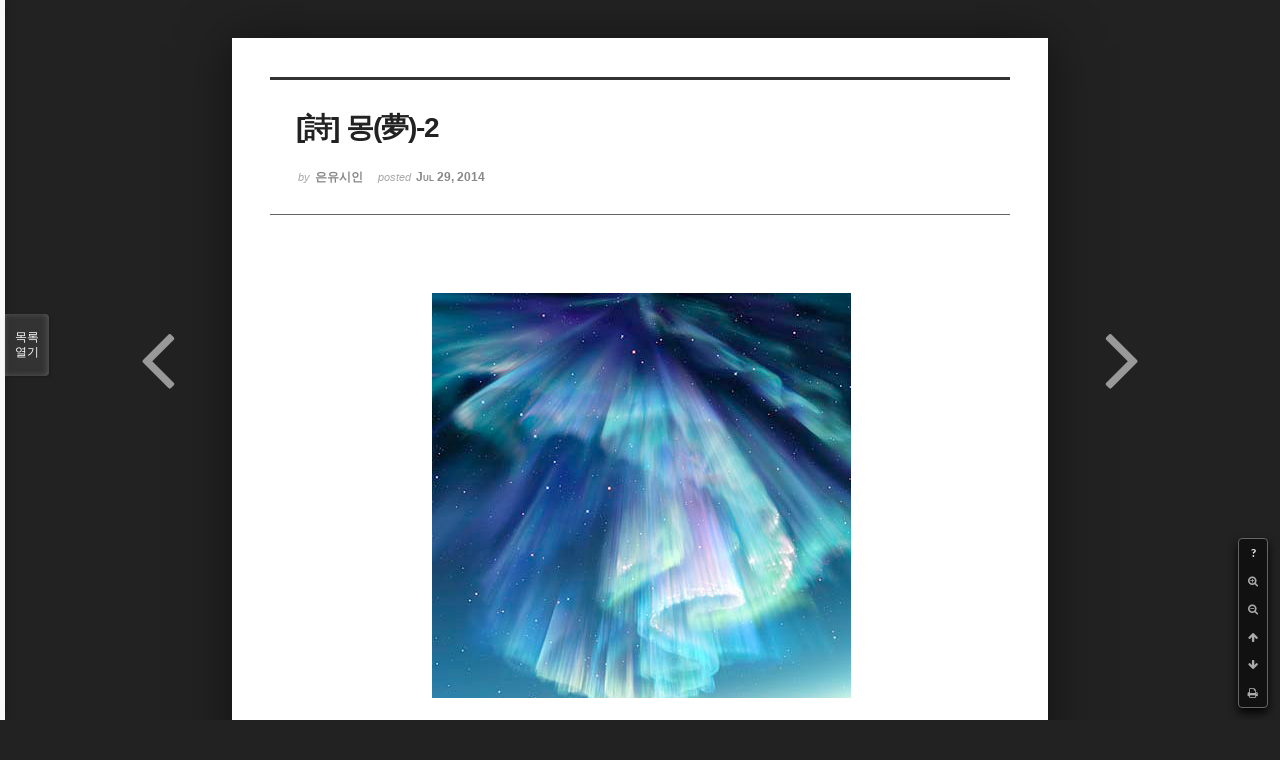

--- FILE ---
content_type: text/html; charset=UTF-8
request_url: http://bumdol72xe.dothome.co.kr/xe/index.php?mid=poemold&page=10&search_target=tag&search_keyword=%EC%9D%80%EC%9C%A0%EC%8B%9C%EC%9D%B8&sort_index=regdate&order_type=desc&listStyle=viewer&document_srl=2308
body_size: 6388
content:
<!DOCTYPE html>
<html lang="ko">
<head>
<!-- META -->
<meta charset="utf-8">
<meta name="Generator" content="XpressEngine">
<meta http-equiv="X-UA-Compatible" content="IE=edge">
<!-- TITLE -->
<title>시&amp;시조 - [詩] 몽(夢)-2</title>
<!-- CSS -->
<link rel="stylesheet" href="/xe/common/css/xe.min.css?20170130022911" />
<link rel="stylesheet" href="/xe/common/js/plugins/ui/jquery-ui.min.css?20170130022942" />
<link rel="stylesheet" href="https://maxcdn.bootstrapcdn.com/font-awesome/4.2.0/css/font-awesome.min.css" />
<link rel="stylesheet" href="/xe/modules/board/skins/sketchbook5/css/board.css?20170130111129" />
<!--[if lt IE 9]><link rel="stylesheet" href="/xe/modules/board/skins/sketchbook5/css/ie8.css?20170130111129" />
<![endif]--><link rel="stylesheet" href="/xe/modules/board/skins/sketchbook5/css/print.css?20170130111129" media="print" />
<link rel="stylesheet" href="/xe/modules/board/skins/sketchbook5/css/jquery.mCustomScrollbar.css?20170130111129" />
<link rel="stylesheet" href="/xe/modules/editor/styles/default/style.css?20170130023018" />
<!-- JS -->
<!--[if lt IE 9]><script src="/xe/common/js/jquery-1.x.min.js?20170130022911"></script>
<![endif]--><!--[if gte IE 9]><!--><script src="/xe/common/js/jquery.min.js?20170130022911"></script>
<!--<![endif]--><script src="/xe/common/js/x.min.js?20170130103037"></script>
<script src="/xe/common/js/xe.min.js?20170414184040"></script>
<script src="/xe/modules/board/tpl/js/board.min.js?20170130055150"></script>
<!-- RSS -->
<!-- ICON -->

<script>
						if(!captchaTargetAct) {var captchaTargetAct = [];}
						captchaTargetAct.push("procMemberInsert");
						</script>

<meta name="viewport" content="width=device-width, initial-scale=1, minimum-scale=1, maximum-scale=1, user-scalable=yes, target-densitydpi=medium-dpi" />
<style> .xe_content { font-size:12px; }</style>
<link rel="canonical" href="http://bumdol72xe.dothome.co.kr/xe/poemold/2308" />
<meta name="description" content="   [詩]   몽(夢)-2   - 은유시인 -                                               나는 누워 있다                                      나는 천정(天井)을 헤아리고 있다                                        천정이 돌기 시작한다                                      뱅글뱅글뱅글 팽글팽글팽글……                                      긴 회오리터널이 나타난다                                      긴 회..." />
<meta property="og:locale" content="ko_KR" />
<meta property="og:type" content="article" />
<meta property="og:url" content="http://bumdol72xe.dothome.co.kr/xe/poemold/2308" />
<meta property="og:title" content="시&amp;amp;시조 - [詩] 몽(夢)-2" />
<meta property="og:description" content="   [詩]   몽(夢)-2   - 은유시인 -                                               나는 누워 있다                                      나는 천정(天井)을 헤아리고 있다                                        천정이 돌기 시작한다                                      뱅글뱅글뱅글 팽글팽글팽글……                                      긴 회오리터널이 나타난다                                      긴 회..." />
<meta property="article:published_time" content="2014-07-29T03:11:45+09:00" />
<meta property="article:modified_time" content="2017-08-07T10:58:40+09:00" />
<meta property="article:tag" content="월간" />
<meta property="article:tag" content="한국인" />
<meta property="article:tag" content="김영찬" />
<meta property="article:tag" content="은유시인" />
<meta property="article:tag" content="부산문학" />
<meta property="article:tag" content="등단" />
<meta property="article:tag" content="순수문학" />
<meta property="article:tag" content="종합문예지" />
<meta property="article:tag" content="노벨문학" />
<meta property="article:tag" content="인쇄정보신문" />
<meta property="article:tag" content="시인" />
<meta property="article:tag" content="수필가" />
<meta property="article:tag" content="소설가" />
<meta property="article:tag" content="등단문" />
<meta property="article:tag" content="우주" />
<meta property="article:tag" content="전쟁" />
<meta property="article:tag" content="공상과학" />
<meta property="article:tag" content="미래" />
<meta property="article:tag" content="첨단기지" />
<meta property="article:tag" content="혜성" />
<meta property="og:image" content="http://bumdol72xe.dothome.co.kr/xe/./files/attach/images/456/308/002/80614e84fa4d4a185dae6c2175787465.jpg" />
<meta property="og:image:width" content="419" />
<meta property="og:image:height" content="405" />
<style data-id="bdCss">
.bd em,.bd .color{color:#333333;}
.bd .shadow{text-shadow:1px 1px 1px ;}
.bd .bolder{color:#333333;text-shadow:2px 2px 4px ;}
.bd .bg_color{background-color:#333333;}
.bd .bg_f_color{background-color:#333333;background:-webkit-linear-gradient(#FFF -50%,#333333 50%);background:linear-gradient(to bottom,#FFF -50%,#333333 50%);}
.bd .border_color{border-color:#333333;}
.bd .bx_shadow{box-shadow:0 0 2px ;}
.viewer_with.on:before{background-color:#333333;box-shadow:0 0 2px #333333;}
.bd_zine.zine li:first-child,.bd_tb_lst.common_notice tr:first-child td{margin-top:2px;border-top:1px solid #DDD}
.bd_zine .info b,.bd_zine .info a{color:;}
.bd_zine.card h3{color:#333333;}
</style>
<style>
body,input,textarea,select,button,table{font-family:;}
#viewer .rd_trb,#viewer #trackback{display:none}
</style><script>
//<![CDATA[
var current_url = "http://bumdol72xe.dothome.co.kr/xe/?mid=poemold&page=10&search_target=tag&search_keyword=%EC%9D%80%EC%9C%A0%EC%8B%9C%EC%9D%B8&sort_index=regdate&order_type=desc&listStyle=viewer&document_srl=2308";
var request_uri = "http://bumdol72xe.dothome.co.kr/xe/";
var current_mid = "poemold";
var waiting_message = "서버에 요청 중입니다. 잠시만 기다려주세요.";
var ssl_actions = new Array();
var default_url = "http://bumdol72xe.dothome.co.kr/xe";
xe.current_lang = "ko";
xe.cmd_find = "찾기";
xe.cmd_cancel = "취소";
xe.cmd_confirm = "확인";
xe.msg_no_root = "루트는 선택 할 수 없습니다.";
xe.msg_no_shortcut = "바로가기는 선택 할 수 없습니다.";
xe.msg_select_menu = "대상 메뉴 선택";
//]]>
</script>
</head>
<body class="viewer_blk">
<!--#JSPLUGIN:ui--><script>//<![CDATA[
var lang_type = "ko";
var bdLogin = "로그인 하시겠습니까?@http://bumdol72xe.dothome.co.kr/xe/index.php?mid=poemold&page=10&search_target=tag&search_keyword=%EC%9D%80%EC%9C%A0%EC%8B%9C%EC%9D%B8&sort_index=regdate&order_type=desc&listStyle=viewer&document_srl=2308&act=dispMemberLoginForm";
jQuery(function($){
	board('#bd_456_2308');
});
//]]></script>

<div id="viewer" class="white viewer_style rd_nav_blk">
	<div id="bd_456_2308" class="bd clear  " data-default_style="viewer" data-bdFilesType="" data-bdNavSide="N" style="max-width:px">
		<div id="rd_ie" class="ie8_only"><i class="tl"></i><i class="tc"></i><i class="tr"></i><i class="ml"></i><i class="mr"></i><i class="bl"></i><i class="bc"></i><i class="br"></i></div>
		<div class="rd rd_nav_style2 clear" style="padding:;" data-docSrl="2308">
	
	<div class="rd_hd clear" style="">
		
				
		<div class="blog v" style="text-align:;;">
			<div class="top_area ngeb np_18px" style="text-align:">
															</div>
			<h1 class="font ngeb" style=";-webkit-animation-name:rd_h1_v;-moz-animation-name:rd_h1_v;animation-name:rd_h1_v;">[詩] 몽(夢)-2</h1>						<div class="btm_area ngeb np_18px" style="text-align:"> 
								<span><small>by </small><b>은유시인</b></span>				<span title="2014.07.29 03:11"><small>posted </small><b class="date">Jul 29, 2014</b></span>															</div>
		</div>		
				
				
				
				
				<div class="rd_nav_side">
			<div class="rd_nav img_tx fr m_btn_wrp">
		<div class="help bubble left m_no">
		<a class="text" href="#" onclick="jQuery(this).next().fadeToggle();return false;">?</a>
		<div class="wrp">
			<div class="speech">
				<h4>단축키</h4>
				<p><strong><i class="fa fa-long-arrow-left"></i><span class="blind">Prev</span></strong>이전 문서</p>
				<p><strong><i class="fa fa-long-arrow-right"></i><span class="blind">Next</span></strong>다음 문서</p>
				<p><strong>ESC</strong>닫기</p>			</div>
			<i class="bubble_edge"></i>
			<i class="ie8_only bl"></i><i class="ie8_only br"></i>
		</div>
	</div>	<a class="tg_btn2 bubble m_no" href="#" data-href=".bd_font_select" title="글꼴 선택"><strong>가</strong><i class="arrow down"></i></a>	<a class="font_plus bubble" href="#" title="크게"><i class="fa fa-search-plus"></i><b class="tx">크게</b></a>
	<a class="font_minus bubble" href="#" title="작게"><i class="fa fa-search-minus"></i><b class="tx">작게</b></a>
			<a class="back_to bubble m_no" href="#bd_456_2308" title="위로"><i class="fa fa-arrow-up"></i><b class="tx">위로</b></a>
	<a class="back_to bubble m_no" href="#rd_end_2308" title="(목록) 아래로"><i class="fa fa-arrow-down"></i><b class="tx">아래로</b></a>
	<a class="comment back_to bubble if_viewer m_no" href="#2308_comment" title="댓글로 가기"><i class="fa fa-comment"></i><b class="tx">댓글로 가기</b></a>
	<a class="print_doc bubble m_no this" href="http://bumdol72xe.dothome.co.kr/xe/index.php?mid=poemold&amp;page=10&amp;search_target=tag&amp;search_keyword=%EC%9D%80%EC%9C%A0%EC%8B%9C%EC%9D%B8&amp;sort_index=regdate&amp;order_type=desc&amp;listStyle=viewer&amp;document_srl=2308" title="인쇄"><i class="fa fa-print"></i><b class="tx">인쇄</b></a>			</div>		</div>			</div>
	
		
	<div class="rd_body clear">
		
				
				
				<article><!--BeforeDocument(2308,496)--><div class="document_2308_496 xe_content"><div style="text-align:center;"><br /></div><div><p align="center" style="padding:0px;"> <img src="http://bumdol72xe.dothome.co.kr/xe/files/attach/images/456/308/002/80614e84fa4d4a185dae6c2175787465.jpg" alt="kyc_20140729_05.jpg" width="419" height="405" style="" /></p>
<p><br /></p>
<p></p>
<p><br /></p>
<p>
</p>
<p><br /></p>
<p><br /></p>
<p></p>
<p align="center" style="padding:0px;"> <font color="#000000" size="3" face="돋움체">[詩]</font></p>
<p align="center" style="padding:0px;"> </p>
<p align="center" style="padding:0px;"><font color="#6d201b" size="6" face="바탕"><strong>몽(夢)-2</strong></font></p>
<p align="center" style="padding:0px;"> </p>
<p align="center" style="padding:0px;"><font color="#000000" size="3" face="돋움체">- 은유시인 -</font></p>
<p align="center" style="padding:0px;"> </p>
<p align="center" style="padding:0px;"> </p>
<p align="center" style="padding:0px;"> </p>
<p style="padding:0px;"><br /><font color="#000000" size="3" face="돋움체">   <br />                            </font><span style="font-family:'돋움체';font-size:medium;line-height:24px;">         </span><span style="font-family:'돋움체';font-size:medium;line-height:1.5;">나는 누워 있다</span></p>
<p style="padding:0px;"><font color="#000000" size="3" face="돋움체">                            </font><span style="font-family:'돋움체';font-size:medium;line-height:24px;">         </span><span style="font-family:'돋움체';font-size:medium;line-height:1.5;">나는 천정(天井)을 헤아리고 있다</span></p>
<p style="padding:0px;"> </p>
<p style="padding:0px;"><font color="#000000" size="3" face="돋움체">                            </font><span style="font-family:'돋움체';font-size:medium;line-height:24px;">         </span><span style="font-family:'돋움체';font-size:medium;line-height:1.5;">천정이 돌기 시작한다</span></p>
<p style="padding:0px;"><font color="#000000" size="3" face="돋움체">                            </font><span style="font-family:'돋움체';font-size:medium;line-height:24px;">         </span><span style="font-family:'돋움체';font-size:medium;line-height:1.5;">뱅글뱅글뱅글 팽글팽글팽글……</span></p>
<p style="padding:0px;"><font color="#000000" size="3" face="돋움체">                            </font><span style="font-family:'돋움체';font-size:medium;line-height:24px;">         </span><span style="font-family:'돋움체';font-size:medium;line-height:1.5;">긴 회오리터널이 나타난다</span></p>
<p style="padding:0px;"><font color="#000000" size="3" face="돋움체">                            </font><span style="font-family:'돋움체';font-size:medium;line-height:24px;">         </span><span style="font-family:'돋움체';font-size:medium;line-height:1.5;">긴 회오리터널 속으로 빨려들어간다</span></p>
<p style="padding:0px;"><font color="#000000" size="3" face="돋움체">                            </font><span style="font-family:'돋움체';font-size:medium;line-height:24px;">         </span><span style="font-family:'돋움체';font-size:medium;line-height:1.5;">내 몸은 가볍게 떠돌아다닌다</span></p>
<p style="padding:0px;"><font color="#000000" size="3" face="돋움체">                            </font><span style="font-family:'돋움체';font-size:medium;line-height:24px;">         </span><span style="font-family:'돋움체';font-size:medium;line-height:1.5;">가고자 하는 곳으로 자유롭게 유영한다</span></p>
<p style="padding:0px;"> </p>
<p style="padding:0px;"><font color="#000000" size="3" face="돋움체">                            </font><span style="font-family:'돋움체';font-size:medium;line-height:24px;">         </span><span style="font-family:'돋움체';font-size:medium;line-height:1.5;">나의 실체가 느껴지지 않는다</span></p>
<p style="padding:0px;"><font color="#000000" size="3" face="돋움체">                            </font><span style="font-family:'돋움체';font-size:medium;line-height:24px;">         </span><span style="font-family:'돋움체';font-size:medium;line-height:1.5;">나의 형상이 보이지도 않는다</span></p>
<p style="padding:0px;"><font color="#000000" size="3" face="돋움체">                            </font><span style="font-family:'돋움체';font-size:medium;line-height:24px;">         </span><span style="font-family:'돋움체';font-size:medium;line-height:1.5;">감각도 의식도 생각도 존재도 사그라지고</span></p>
<p style="padding:0px;"><font color="#000000" size="3" face="돋움체">                                     내게 속한 모든 것이 적멸(寂滅)한 듯 공허하다<br />                            </font><span style="font-family:'돋움체';font-size:medium;line-height:24px;">         </span><span style="font-family:'돋움체';font-size:medium;line-height:1.5;">무언가가 다가온다</span></p>
<p style="padding:0px;"><font color="#000000" size="3" face="돋움체">                            </font><span style="font-family:'돋움체';font-size:medium;line-height:24px;">         </span><span style="font-family:'돋움체';font-size:medium;line-height:1.5;">그리고 나를 안혼(眼昏)하게 감싼다</span></p>
<p style="padding:0px;"> </p>
<p style="padding:0px;"><font color="#000000" size="3" face="돋움체">                            </font><span style="font-family:'돋움체';font-size:medium;line-height:24px;">         </span><span style="font-family:'돋움체';font-size:medium;line-height:1.5;">감각도 없다</span></p>
<p style="padding:0px;"><font color="#000000" size="3" face="돋움체">                            </font><span style="font-family:'돋움체';font-size:medium;line-height:24px;">         </span><span style="font-family:'돋움체';font-size:medium;line-height:1.5;">의식도 없다</span></p>
<p style="padding:0px;"><font color="#000000" size="3" face="돋움체">                            </font><span style="font-family:'돋움체';font-size:medium;line-height:24px;">         </span><span style="font-family:'돋움체';font-size:medium;line-height:1.5;">생각도 없다</span></p>
<p style="padding:0px;"><font color="#000000" size="3" face="돋움체">                            </font><span style="font-family:'돋움체';font-size:medium;line-height:24px;">         </span><span style="font-family:'돋움체';font-size:medium;line-height:1.5;">존재도 없다</span></p>
<p style="padding:0px;"><font color="#000000" size="3" face="돋움체">                            </font><span style="font-family:'돋움체';font-size:medium;line-height:24px;">         </span><span style="font-family:'돋움체';font-size:medium;line-height:1.5;">나는 부유(浮遊)하고 있다</span></p>
<p style="padding:0px;"><font color="#000000" size="3" face="돋움체">                            </font><span style="font-family:'돋움체';font-size:medium;line-height:24px;">         </span><span style="font-family:'돋움체';font-size:medium;line-height:1.5;">나를 에워 싼 것은 공허한 어둠뿐이다</span></p>
<p style="padding:0px;"> </p>
<p style="padding:0px;"><font color="#000000" size="3" face="돋움체">                            </font><span style="font-family:'돋움체';font-size:medium;line-height:24px;">         </span><span style="font-family:'돋움체';font-size:medium;line-height:1.5;">나는 여전히 누워 있다</span></p>
<p style="padding:0px;"><font color="#000000" size="3" face="돋움체">                            </font><span style="font-family:'돋움체';font-size:medium;line-height:24px;">         </span><span style="font-family:'돋움체';font-size:medium;line-height:1.5;">나는 여전히 천정(天井)을 헤아리고 있다.</span></p>
<p style="padding:0px;"> </p>
<p style="padding:0px;"> </p>
<p style="padding:0px;"> </p>
<p style="padding:0px;"> </p>
<p align="center" style="padding:0px;"><br /><font color="#8e8a8b" size="3" face="돋움체">2002/02/11</font></p>
<p style="padding:0px;"> </p>
<p style="padding:0px;"> </p>
<p style="padding:0px;"><font color="#000000" size="3" face="돋움체"> </font></p>
<div><font color="#000000" size="3" face="돋움체"><br /></font></div><font color="#000000" size="3" face="돋움체"><span style="line-height:25.600000381469727px;background-color:rgb(245,243,236);"></span></font></div></div><!--AfterDocument(2308,496)--></article>
				
				<div class="rd_t_f rd_tag css3pie clear">
			<div class="bg_f_color border_color">TAG &bull;</div>
			<ul>
												<li><a href="http://bumdol72xe.dothome.co.kr/xe/index.php?mid=poemold&amp;page=10&amp;search_target=tag&amp;search_keyword=%EC%9B%94%EA%B0%84&amp;sort_index=regdate&amp;order_type=desc&amp;listStyle=viewer">월간</a><span class="comma">,</span></li>
												<li><a href="http://bumdol72xe.dothome.co.kr/xe/index.php?mid=poemold&amp;page=10&amp;search_target=tag&amp;search_keyword=%ED%95%9C%EA%B5%AD%EC%9D%B8&amp;sort_index=regdate&amp;order_type=desc&amp;listStyle=viewer">한국인</a><span class="comma">,</span></li>
												<li><a href="http://bumdol72xe.dothome.co.kr/xe/index.php?mid=poemold&amp;page=10&amp;search_target=tag&amp;search_keyword=%EA%B9%80%EC%98%81%EC%B0%AC&amp;sort_index=regdate&amp;order_type=desc&amp;listStyle=viewer">김영찬</a><span class="comma">,</span></li>
												<li><a href="http://bumdol72xe.dothome.co.kr/xe/index.php?mid=poemold&amp;page=10&amp;search_target=tag&amp;search_keyword=%EC%9D%80%EC%9C%A0%EC%8B%9C%EC%9D%B8&amp;sort_index=regdate&amp;order_type=desc&amp;listStyle=viewer">은유시인</a><span class="comma">,</span></li>
												<li><a href="http://bumdol72xe.dothome.co.kr/xe/index.php?mid=poemold&amp;page=10&amp;search_target=tag&amp;search_keyword=%EB%B6%80%EC%82%B0%EB%AC%B8%ED%95%99&amp;sort_index=regdate&amp;order_type=desc&amp;listStyle=viewer">부산문학</a><span class="comma">,</span></li>
												<li><a href="http://bumdol72xe.dothome.co.kr/xe/index.php?mid=poemold&amp;page=10&amp;search_target=tag&amp;search_keyword=%EB%93%B1%EB%8B%A8&amp;sort_index=regdate&amp;order_type=desc&amp;listStyle=viewer">등단</a><span class="comma">,</span></li>
												<li><a href="http://bumdol72xe.dothome.co.kr/xe/index.php?mid=poemold&amp;page=10&amp;search_target=tag&amp;search_keyword=%EC%88%9C%EC%88%98%EB%AC%B8%ED%95%99&amp;sort_index=regdate&amp;order_type=desc&amp;listStyle=viewer">순수문학</a><span class="comma">,</span></li>
												<li><a href="http://bumdol72xe.dothome.co.kr/xe/index.php?mid=poemold&amp;page=10&amp;search_target=tag&amp;search_keyword=%EC%A2%85%ED%95%A9%EB%AC%B8%EC%98%88%EC%A7%80&amp;sort_index=regdate&amp;order_type=desc&amp;listStyle=viewer">종합문예지</a><span class="comma">,</span></li>
												<li><a href="http://bumdol72xe.dothome.co.kr/xe/index.php?mid=poemold&amp;page=10&amp;search_target=tag&amp;search_keyword=%EB%85%B8%EB%B2%A8%EB%AC%B8%ED%95%99&amp;sort_index=regdate&amp;order_type=desc&amp;listStyle=viewer">노벨문학</a><span class="comma">,</span></li>
												<li><a href="http://bumdol72xe.dothome.co.kr/xe/index.php?mid=poemold&amp;page=10&amp;search_target=tag&amp;search_keyword=%EC%9D%B8%EC%87%84%EC%A0%95%EB%B3%B4%EC%8B%A0%EB%AC%B8&amp;sort_index=regdate&amp;order_type=desc&amp;listStyle=viewer">인쇄정보신문</a><span class="comma">,</span></li>
												<li><a href="http://bumdol72xe.dothome.co.kr/xe/index.php?mid=poemold&amp;page=10&amp;search_target=tag&amp;search_keyword=%EC%8B%9C%EC%9D%B8&amp;sort_index=regdate&amp;order_type=desc&amp;listStyle=viewer">시인</a><span class="comma">,</span></li>
												<li><a href="http://bumdol72xe.dothome.co.kr/xe/index.php?mid=poemold&amp;page=10&amp;search_target=tag&amp;search_keyword=%EC%88%98%ED%95%84%EA%B0%80&amp;sort_index=regdate&amp;order_type=desc&amp;listStyle=viewer">수필가</a><span class="comma">,</span></li>
												<li><a href="http://bumdol72xe.dothome.co.kr/xe/index.php?mid=poemold&amp;page=10&amp;search_target=tag&amp;search_keyword=%EC%86%8C%EC%84%A4%EA%B0%80&amp;sort_index=regdate&amp;order_type=desc&amp;listStyle=viewer">소설가</a><span class="comma">,</span></li>
												<li><a href="http://bumdol72xe.dothome.co.kr/xe/index.php?mid=poemold&amp;page=10&amp;search_target=tag&amp;search_keyword=%EB%93%B1%EB%8B%A8%EB%AC%B8&amp;sort_index=regdate&amp;order_type=desc&amp;listStyle=viewer">등단문</a><span class="comma">,</span></li>
												<li><a href="http://bumdol72xe.dothome.co.kr/xe/index.php?mid=poemold&amp;page=10&amp;search_target=tag&amp;search_keyword=%EC%9A%B0%EC%A3%BC&amp;sort_index=regdate&amp;order_type=desc&amp;listStyle=viewer">우주</a><span class="comma">,</span></li>
												<li><a href="http://bumdol72xe.dothome.co.kr/xe/index.php?mid=poemold&amp;page=10&amp;search_target=tag&amp;search_keyword=%EC%A0%84%EC%9F%81&amp;sort_index=regdate&amp;order_type=desc&amp;listStyle=viewer">전쟁</a><span class="comma">,</span></li>
												<li><a href="http://bumdol72xe.dothome.co.kr/xe/index.php?mid=poemold&amp;page=10&amp;search_target=tag&amp;search_keyword=%EA%B3%B5%EC%83%81%EA%B3%BC%ED%95%99&amp;sort_index=regdate&amp;order_type=desc&amp;listStyle=viewer">공상과학</a><span class="comma">,</span></li>
												<li><a href="http://bumdol72xe.dothome.co.kr/xe/index.php?mid=poemold&amp;page=10&amp;search_target=tag&amp;search_keyword=%EB%AF%B8%EB%9E%98&amp;sort_index=regdate&amp;order_type=desc&amp;listStyle=viewer">미래</a><span class="comma">,</span></li>
												<li><a href="http://bumdol72xe.dothome.co.kr/xe/index.php?mid=poemold&amp;page=10&amp;search_target=tag&amp;search_keyword=%EC%B2%A8%EB%8B%A8%EA%B8%B0%EC%A7%80&amp;sort_index=regdate&amp;order_type=desc&amp;listStyle=viewer">첨단기지</a><span class="comma">,</span></li>
												<li><a href="http://bumdol72xe.dothome.co.kr/xe/index.php?mid=poemold&amp;page=10&amp;search_target=tag&amp;search_keyword=%ED%98%9C%EC%84%B1&amp;sort_index=regdate&amp;order_type=desc&amp;listStyle=viewer">혜성</a><span class="comma">,</span></li>
							</ul>
		</div>	</div>
	
	<div class="rd_ft">
		
		<div class="rd_sign clear">
			<h4><em class="fa fa-info-circle bd_info_icon"></em> Who's <em>은유시인</em></h4>
			<img class="img fl" src="http://bumdol72xe.dothome.co.kr/xe/files/member_extra_info/profile_image/496/496.jpg?20170130022943" alt="profile" />						<div class="get_sign"><p><span style="font-size:16px;color:rgb(0,117,200);">대한민국에도 노벨문학상 수상자가 나올 그 날만을 위해...</span></p></div>		</div>		
		<div class="bd_prev_next clear">
						<div style="max-width:px">
				<a class="bd_rd_prev bubble no_bubble fl right" href="http://bumdol72xe.dothome.co.kr/xe/index.php?mid=poemold&amp;page=10&amp;search_target=tag&amp;search_keyword=%EC%9D%80%EC%9C%A0%EC%8B%9C%EC%9D%B8&amp;sort_index=regdate&amp;order_type=desc&amp;listStyle=viewer&amp;document_srl=2316">
					<span class="p"><em class="link"><i class="fa fa-angle-left"></i> Prev</em> [詩] 몽(夢)-3</span>					<i class="fa fa-angle-left"></i>
					<span class="wrp prev_next">
						<span class="speech">
							<img src="http://bumdol72xe.dothome.co.kr/xe/files/thumbnails/316/002/90x90.crop.jpg" alt="" />							<b>[詩] 몽(夢)-3</b>
							<span><em>2014.07.29</em><small>by </small>은유시인</span>
						</span><i class="bubble_edge"></i>
						<i class="ie8_only bl"></i><i class="ie8_only br"></i>
					</span>
				</a>				
								<a class="bd_rd_next bubble no_bubble fr left" href="http://bumdol72xe.dothome.co.kr/xe/index.php?mid=poemold&amp;page=10&amp;search_target=tag&amp;search_keyword=%EC%9D%80%EC%9C%A0%EC%8B%9C%EC%9D%B8&amp;sort_index=regdate&amp;order_type=desc&amp;listStyle=viewer&amp;document_srl=2305">
					<span class="p">[詩] 몽(夢)-1 <em class="link">Next <i class="fa fa-angle-right"></i></em></span>					<i class="fa fa-angle-right"></i>
					<span class="wrp prev_next">
						<span class="speech">
							<img src="http://bumdol72xe.dothome.co.kr/xe/files/thumbnails/305/002/90x90.crop.jpg" alt="" />							<b>[詩] 몽(夢)-1</b>
							<span><em>2014.07.29</em><small>by </small>은유시인</span>
						</span><i class="bubble_edge"></i>
						<i class="ie8_only bl"></i><i class="ie8_only br"></i>
					</span>
				</a>			</div>
					</div>		
				
						
				
		<div class="rd_ft_nav clear">
						
						
						<div class="rd_nav img_tx fr m_btn_wrp">
				<a class="back_to bubble m_no" href="#bd_456_2308" title="위로"><i class="fa fa-arrow-up"></i><b class="tx">위로</b></a>
	<a class="back_to bubble m_no" href="#rd_end_2308" title="(목록) 아래로"><i class="fa fa-arrow-down"></i><b class="tx">아래로</b></a>
	<a class="comment back_to bubble if_viewer m_no" href="#2308_comment" title="댓글로 가기"><i class="fa fa-comment"></i><b class="tx">댓글로 가기</b></a>
	<a class="print_doc bubble m_no this" href="http://bumdol72xe.dothome.co.kr/xe/index.php?mid=poemold&amp;page=10&amp;search_target=tag&amp;search_keyword=%EC%9D%80%EC%9C%A0%EC%8B%9C%EC%9D%B8&amp;sort_index=regdate&amp;order_type=desc&amp;listStyle=viewer&amp;document_srl=2308" title="인쇄"><i class="fa fa-print"></i><b class="tx">인쇄</b></a>			</div>					</div>
	</div>
	
		
	</div>
<hr id="rd_end_2308" class="rd_end clear" />		<div id="viewer_lst" class="">
			<button type="button" id="viewer_lst_tg" class="ngeb bg_color">목록<br /><span class="tx_open">열기</span><span class="tx_close">닫기</span></button>
			<h3 class="ui_font">Articles</h3>
			<div id="viewer_lst_scroll">
				<ul>
					<li>
						<a class="clear" href="http://bumdol72xe.dothome.co.kr/xe/index.php?mid=poemold&amp;page=10&amp;search_target=tag&amp;search_keyword=%EC%9D%80%EC%9C%A0%EC%8B%9C%EC%9D%B8&amp;sort_index=regdate&amp;order_type=desc&amp;listStyle=viewer&amp;document_srl=21631">
							<span class="tmb"><img src="http://bumdol72xe.dothome.co.kr/xe/files/thumbnails/631/021/90x90.crop.jpg" alt="" /></span>							<span class="tl">[詩] 그림자인간[2]<b>2</b></span>
							<span class="meta"><strong>은유시인</strong>2015.07.20 19:48</span>
						</a>
					</li><li>
						<a class="clear" href="http://bumdol72xe.dothome.co.kr/xe/index.php?mid=poemold&amp;page=10&amp;search_target=tag&amp;search_keyword=%EC%9D%80%EC%9C%A0%EC%8B%9C%EC%9D%B8&amp;sort_index=regdate&amp;order_type=desc&amp;listStyle=viewer&amp;document_srl=21628">
							<span class="tmb"><img src="http://bumdol72xe.dothome.co.kr/xe/files/thumbnails/628/021/90x90.crop.jpg" alt="" /></span>							<span class="tl">[詩] 재떨이<b>2</b></span>
							<span class="meta"><strong>은유시인</strong>2015.07.20 19:46</span>
						</a>
					</li><li>
						<a class="clear" href="http://bumdol72xe.dothome.co.kr/xe/index.php?mid=poemold&amp;page=10&amp;search_target=tag&amp;search_keyword=%EC%9D%80%EC%9C%A0%EC%8B%9C%EC%9D%B8&amp;sort_index=regdate&amp;order_type=desc&amp;listStyle=viewer&amp;document_srl=21621">
							<span class="tmb"><img src="http://bumdol72xe.dothome.co.kr/xe/files/thumbnails/621/021/90x90.crop.jpg" alt="" /></span>							<span class="tl">[詩] 이다바야, 네 색시 왔다</span>
							<span class="meta"><strong>은유시인</strong>2015.07.20 19:42</span>
						</a>
					</li><li>
						<a class="clear" href="http://bumdol72xe.dothome.co.kr/xe/index.php?mid=poemold&amp;page=10&amp;search_target=tag&amp;search_keyword=%EC%9D%80%EC%9C%A0%EC%8B%9C%EC%9D%B8&amp;sort_index=regdate&amp;order_type=desc&amp;listStyle=viewer&amp;document_srl=21618">
							<span class="tmb"><img src="http://bumdol72xe.dothome.co.kr/xe/files/thumbnails/618/021/90x90.crop.jpg" alt="" /></span>							<span class="tl">[詩] 악몽(惡夢)</span>
							<span class="meta"><strong>은유시인</strong>2015.07.20 19:40</span>
						</a>
					</li><li>
						<a class="clear" href="http://bumdol72xe.dothome.co.kr/xe/index.php?mid=poemold&amp;page=10&amp;search_target=tag&amp;search_keyword=%EC%9D%80%EC%9C%A0%EC%8B%9C%EC%9D%B8&amp;sort_index=regdate&amp;order_type=desc&amp;listStyle=viewer&amp;document_srl=21615">
							<span class="tmb"><img src="http://bumdol72xe.dothome.co.kr/xe/files/thumbnails/615/021/90x90.crop.jpg" alt="" /></span>							<span class="tl">[詩] 담배연기<b>2</b></span>
							<span class="meta"><strong>은유시인</strong>2015.07.20 19:39</span>
						</a>
					</li><li>
						<a class="clear" href="http://bumdol72xe.dothome.co.kr/xe/index.php?mid=poemold&amp;page=10&amp;search_target=tag&amp;search_keyword=%EC%9D%80%EC%9C%A0%EC%8B%9C%EC%9D%B8&amp;sort_index=regdate&amp;order_type=desc&amp;listStyle=viewer&amp;document_srl=21613">
							<span class="tmb"><img src="http://bumdol72xe.dothome.co.kr/xe/files/thumbnails/613/021/90x90.crop.jpg" alt="" /></span>							<span class="tl">[詩] 허수아비</span>
							<span class="meta"><strong>korean</strong>2015.07.20 19:36</span>
						</a>
					</li><li>
						<a class="clear" href="http://bumdol72xe.dothome.co.kr/xe/index.php?mid=poemold&amp;page=10&amp;search_target=tag&amp;search_keyword=%EC%9D%80%EC%9C%A0%EC%8B%9C%EC%9D%B8&amp;sort_index=regdate&amp;order_type=desc&amp;listStyle=viewer&amp;document_srl=21611">
							<span class="tmb"><img src="http://bumdol72xe.dothome.co.kr/xe/files/thumbnails/611/021/90x90.crop.jpg" alt="" /></span>							<span class="tl">[詩] 어머니</span>
							<span class="meta"><strong>korean</strong>2015.07.20 19:34</span>
						</a>
					</li><li>
						<a class="clear" href="http://bumdol72xe.dothome.co.kr/xe/index.php?mid=poemold&amp;page=10&amp;search_target=tag&amp;search_keyword=%EC%9D%80%EC%9C%A0%EC%8B%9C%EC%9D%B8&amp;sort_index=regdate&amp;order_type=desc&amp;listStyle=viewer&amp;document_srl=21608">
							<span class="tmb"><img src="http://bumdol72xe.dothome.co.kr/xe/files/thumbnails/608/021/90x90.crop.jpg" alt="" /></span>							<span class="tl">[詩] 수레바퀴</span>
							<span class="meta"><strong>korean</strong>2015.07.20 19:32</span>
						</a>
					</li><li>
						<a class="clear" href="http://bumdol72xe.dothome.co.kr/xe/index.php?mid=poemold&amp;page=10&amp;search_target=tag&amp;search_keyword=%EC%9D%80%EC%9C%A0%EC%8B%9C%EC%9D%B8&amp;sort_index=regdate&amp;order_type=desc&amp;listStyle=viewer&amp;document_srl=21606">
							<span class="tmb"><img src="http://bumdol72xe.dothome.co.kr/xe/files/thumbnails/606/021/90x90.crop.jpg" alt="" /></span>							<span class="tl">[詩] 전화기를 들고</span>
							<span class="meta"><strong>korean</strong>2015.07.20 19:29</span>
						</a>
					</li><li>
						<a class="clear" href="http://bumdol72xe.dothome.co.kr/xe/index.php?mid=poemold&amp;page=10&amp;search_target=tag&amp;search_keyword=%EC%9D%80%EC%9C%A0%EC%8B%9C%EC%9D%B8&amp;sort_index=regdate&amp;order_type=desc&amp;listStyle=viewer&amp;document_srl=2339">
							<span class="tmb"><img src="http://bumdol72xe.dothome.co.kr/xe/files/thumbnails/339/002/90x90.crop.jpg" alt="" /></span>							<span class="tl">[詩] 몽(夢)-10</span>
							<span class="meta"><strong>은유시인</strong>2014.07.29 11:45</span>
						</a>
					</li><li>
						<a class="clear" href="http://bumdol72xe.dothome.co.kr/xe/index.php?mid=poemold&amp;page=10&amp;search_target=tag&amp;search_keyword=%EC%9D%80%EC%9C%A0%EC%8B%9C%EC%9D%B8&amp;sort_index=regdate&amp;order_type=desc&amp;listStyle=viewer&amp;document_srl=2336">
							<span class="tmb"><img src="http://bumdol72xe.dothome.co.kr/xe/files/thumbnails/336/002/90x90.crop.jpg" alt="" /></span>							<span class="tl">[詩] 몽(夢)-9</span>
							<span class="meta"><strong>은유시인</strong>2014.07.29 11:37</span>
						</a>
					</li><li>
						<a class="clear" href="http://bumdol72xe.dothome.co.kr/xe/index.php?mid=poemold&amp;page=10&amp;search_target=tag&amp;search_keyword=%EC%9D%80%EC%9C%A0%EC%8B%9C%EC%9D%B8&amp;sort_index=regdate&amp;order_type=desc&amp;listStyle=viewer&amp;document_srl=2333">
							<span class="tmb"><img src="http://bumdol72xe.dothome.co.kr/xe/files/thumbnails/333/002/90x90.crop.jpg" alt="" /></span>							<span class="tl">[詩] 몽(夢)-8</span>
							<span class="meta"><strong>은유시인</strong>2014.07.29 11:29</span>
						</a>
					</li><li>
						<a class="clear" href="http://bumdol72xe.dothome.co.kr/xe/index.php?mid=poemold&amp;page=10&amp;search_target=tag&amp;search_keyword=%EC%9D%80%EC%9C%A0%EC%8B%9C%EC%9D%B8&amp;sort_index=regdate&amp;order_type=desc&amp;listStyle=viewer&amp;document_srl=2328">
							<span class="tmb"><img src="http://bumdol72xe.dothome.co.kr/xe/files/thumbnails/328/002/90x90.crop.jpg" alt="" /></span>							<span class="tl">[詩] 몽(夢)-7</span>
							<span class="meta"><strong>은유시인</strong>2014.07.29 11:20</span>
						</a>
					</li><li>
						<a class="clear" href="http://bumdol72xe.dothome.co.kr/xe/index.php?mid=poemold&amp;page=10&amp;search_target=tag&amp;search_keyword=%EC%9D%80%EC%9C%A0%EC%8B%9C%EC%9D%B8&amp;sort_index=regdate&amp;order_type=desc&amp;listStyle=viewer&amp;document_srl=2325">
							<span class="tmb"><img src="http://bumdol72xe.dothome.co.kr/xe/files/thumbnails/325/002/90x90.crop.jpg" alt="" /></span>							<span class="tl">[詩] 몽(夢)-6<b>1</b></span>
							<span class="meta"><strong>은유시인</strong>2014.07.29 11:12</span>
						</a>
					</li><li>
						<a class="clear" href="http://bumdol72xe.dothome.co.kr/xe/index.php?mid=poemold&amp;page=10&amp;search_target=tag&amp;search_keyword=%EC%9D%80%EC%9C%A0%EC%8B%9C%EC%9D%B8&amp;sort_index=regdate&amp;order_type=desc&amp;listStyle=viewer&amp;document_srl=2322">
							<span class="tmb"><img src="http://bumdol72xe.dothome.co.kr/xe/files/thumbnails/322/002/90x90.crop.jpg" alt="" /></span>							<span class="tl">[詩] 몽(夢)-5</span>
							<span class="meta"><strong>은유시인</strong>2014.07.29 11:03</span>
						</a>
					</li><li>
						<a class="clear" href="http://bumdol72xe.dothome.co.kr/xe/index.php?mid=poemold&amp;page=10&amp;search_target=tag&amp;search_keyword=%EC%9D%80%EC%9C%A0%EC%8B%9C%EC%9D%B8&amp;sort_index=regdate&amp;order_type=desc&amp;listStyle=viewer&amp;document_srl=2319">
							<span class="tmb"><img src="http://bumdol72xe.dothome.co.kr/xe/files/thumbnails/319/002/90x90.crop.jpg" alt="" /></span>							<span class="tl">[詩] 몽(夢)-4</span>
							<span class="meta"><strong>은유시인</strong>2014.07.29 10:53</span>
						</a>
					</li><li>
						<a class="clear" href="http://bumdol72xe.dothome.co.kr/xe/index.php?mid=poemold&amp;page=10&amp;search_target=tag&amp;search_keyword=%EC%9D%80%EC%9C%A0%EC%8B%9C%EC%9D%B8&amp;sort_index=regdate&amp;order_type=desc&amp;listStyle=viewer&amp;document_srl=2316">
							<span class="tmb"><img src="http://bumdol72xe.dothome.co.kr/xe/files/thumbnails/316/002/90x90.crop.jpg" alt="" /></span>							<span class="tl">[詩] 몽(夢)-3</span>
							<span class="meta"><strong>은유시인</strong>2014.07.29 10:44</span>
						</a>
					</li><li>
						<a class="clear on" href="http://bumdol72xe.dothome.co.kr/xe/index.php?mid=poemold&amp;page=10&amp;search_target=tag&amp;search_keyword=%EC%9D%80%EC%9C%A0%EC%8B%9C%EC%9D%B8&amp;sort_index=regdate&amp;order_type=desc&amp;listStyle=viewer&amp;document_srl=2308">
							<span class="tmb"><img src="http://bumdol72xe.dothome.co.kr/xe/files/thumbnails/308/002/90x90.crop.jpg" alt="" /></span>							<span class="tl">[詩] 몽(夢)-2</span>
							<span class="meta"><strong>은유시인</strong>2014.07.29 03:11</span>
						</a>
					</li><li>
						<a class="clear" href="http://bumdol72xe.dothome.co.kr/xe/index.php?mid=poemold&amp;page=10&amp;search_target=tag&amp;search_keyword=%EC%9D%80%EC%9C%A0%EC%8B%9C%EC%9D%B8&amp;sort_index=regdate&amp;order_type=desc&amp;listStyle=viewer&amp;document_srl=2305">
							<span class="tmb"><img src="http://bumdol72xe.dothome.co.kr/xe/files/thumbnails/305/002/90x90.crop.jpg" alt="" /></span>							<span class="tl">[詩] 몽(夢)-1</span>
							<span class="meta"><strong>은유시인</strong>2014.07.29 03:03</span>
						</a>
					</li><li>
						<a class="clear" href="http://bumdol72xe.dothome.co.kr/xe/index.php?mid=poemold&amp;page=10&amp;search_target=tag&amp;search_keyword=%EC%9D%80%EC%9C%A0%EC%8B%9C%EC%9D%B8&amp;sort_index=regdate&amp;order_type=desc&amp;listStyle=viewer&amp;document_srl=2302">
							<span class="tmb"><img src="http://bumdol72xe.dothome.co.kr/xe/files/thumbnails/302/002/90x90.crop.jpg" alt="" /></span>							<span class="tl">[詩] 시(詩)란 무엇인가</span>
							<span class="meta"><strong>은유시인</strong>2014.07.29 02:55</span>
						</a>
					</li>				</ul>
			</div>
			<div id="viewer_pn" class="bd_pg clear">
								 
				<a href="http://bumdol72xe.dothome.co.kr/xe/index.php?mid=poemold&amp;page=4&amp;search_target=tag&amp;search_keyword=%EC%9D%80%EC%9C%A0%EC%8B%9C%EC%9D%B8&amp;sort_index=regdate&amp;order_type=desc&amp;listStyle=viewer&amp;document_srl=2308">4</a>								 
				<a href="http://bumdol72xe.dothome.co.kr/xe/index.php?mid=poemold&amp;page=5&amp;search_target=tag&amp;search_keyword=%EC%9D%80%EC%9C%A0%EC%8B%9C%EC%9D%B8&amp;sort_index=regdate&amp;order_type=desc&amp;listStyle=viewer&amp;document_srl=2308">5</a>								 
				<a href="http://bumdol72xe.dothome.co.kr/xe/index.php?mid=poemold&amp;page=6&amp;search_target=tag&amp;search_keyword=%EC%9D%80%EC%9C%A0%EC%8B%9C%EC%9D%B8&amp;sort_index=regdate&amp;order_type=desc&amp;listStyle=viewer&amp;document_srl=2308">6</a>								 
				<a href="http://bumdol72xe.dothome.co.kr/xe/index.php?mid=poemold&amp;page=7&amp;search_target=tag&amp;search_keyword=%EC%9D%80%EC%9C%A0%EC%8B%9C%EC%9D%B8&amp;sort_index=regdate&amp;order_type=desc&amp;listStyle=viewer&amp;document_srl=2308">7</a>								 
				<a href="http://bumdol72xe.dothome.co.kr/xe/index.php?mid=poemold&amp;page=8&amp;search_target=tag&amp;search_keyword=%EC%9D%80%EC%9C%A0%EC%8B%9C%EC%9D%B8&amp;sort_index=regdate&amp;order_type=desc&amp;listStyle=viewer&amp;document_srl=2308">8</a>								 
				<a href="http://bumdol72xe.dothome.co.kr/xe/index.php?mid=poemold&amp;page=9&amp;search_target=tag&amp;search_keyword=%EC%9D%80%EC%9C%A0%EC%8B%9C%EC%9D%B8&amp;sort_index=regdate&amp;order_type=desc&amp;listStyle=viewer&amp;document_srl=2308">9</a>								<strong class="this">10</strong> 
												 
				<a href="http://bumdol72xe.dothome.co.kr/xe/index.php?mid=poemold&amp;page=11&amp;search_target=tag&amp;search_keyword=%EC%9D%80%EC%9C%A0%EC%8B%9C%EC%9D%B8&amp;sort_index=regdate&amp;order_type=desc&amp;listStyle=viewer&amp;document_srl=2308">11</a>								 
				<a href="http://bumdol72xe.dothome.co.kr/xe/index.php?mid=poemold&amp;page=12&amp;search_target=tag&amp;search_keyword=%EC%9D%80%EC%9C%A0%EC%8B%9C%EC%9D%B8&amp;sort_index=regdate&amp;order_type=desc&amp;listStyle=viewer&amp;document_srl=2308">12</a>								 
				<a href="http://bumdol72xe.dothome.co.kr/xe/index.php?mid=poemold&amp;page=13&amp;search_target=tag&amp;search_keyword=%EC%9D%80%EC%9C%A0%EC%8B%9C%EC%9D%B8&amp;sort_index=regdate&amp;order_type=desc&amp;listStyle=viewer&amp;document_srl=2308">13</a>							</div>			<button type="button" class="tg_close2" onClick="jQuery('#viewer_lst_tg').click();" title="닫기">X</button>
		</div>		</div></div><!-- ETC -->
<div class="wfsr"></div>
<script src="/xe/addons/captcha_member/captcha.min.js?20170130103037"></script><script src="/xe/files/cache/js_filter_compiled/d046d1841b9c79c545b82d3be892699d.ko.compiled.js?20170418130533"></script><script src="/xe/files/cache/js_filter_compiled/1bdc15d63816408b99f674eb6a6ffcea.ko.compiled.js?20170418130533"></script><script src="/xe/files/cache/js_filter_compiled/9b007ee9f2af763bb3d35e4fb16498e9.ko.compiled.js?20170418130533"></script><script src="/xe/common/js/plugins/ui/jquery-ui.min.js?20170130022942"></script><script src="/xe/common/js/plugins/ui/jquery.ui.datepicker-ko.js?20170130022942"></script><script src="/xe/modules/board/skins/sketchbook5/js/imagesloaded.pkgd.min.js?20170130111129"></script><script src="/xe/modules/board/skins/sketchbook5/js/jquery.cookie.js?20170130111129"></script><script src="/xe/modules/editor/skins/xpresseditor/js/xe_textarea.min.js?20170130023351"></script><script src="/xe/modules/board/skins/sketchbook5/js/jquery.autogrowtextarea.min.js?20170130111129"></script><script src="/xe/modules/board/skins/sketchbook5/js/board.js?20170130111129"></script><script src="/xe/modules/board/skins/sketchbook5/js/viewer.js?20170130111129"></script><script src="/xe/modules/board/skins/sketchbook5/js/jquery.mousewheel.min.js?20170130111129"></script><script src="/xe/modules/board/skins/sketchbook5/js/jquery.mCustomScrollbar.min.js?20170130111129"></script></body>
</html>
